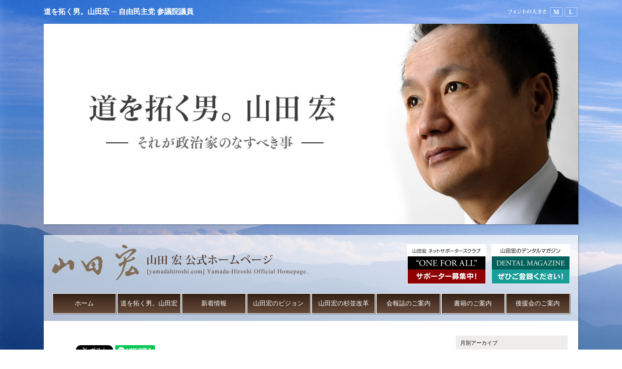

--- FILE ---
content_type: text/html; charset=UTF-8
request_url: https://www.yamadahiroshi.com/evidence/1260/
body_size: 9466
content:
<!doctype html>
<html lang="ja" xmlns:og="http://ogp.me/ns#" xmlns:fb="http://ogp.me/ns/fb#">
<head>
<!-- Global site tag (gtag.js) - Google Analytics -->
<script async src="https://www.googletagmanager.com/gtag/js?id=UA-34157047-1"></script>
<script>
  window.dataLayer = window.dataLayer || [];
  function gtag(){dataLayer.push(arguments);}
  gtag('js', new Date());

  gtag('config', 'UA-34157047-1');
</script>
<meta charset="UTF-8">
<meta name="description" content="「性奴隷」の「証拠」は世界どこ探してもない。「IWG米国議会への最終報告書2007」米国が7年の歳月と3千万＄の国費をかけ、ナチスと日本帝国の犯罪に関し政府職員や歴史学者で過去の公文書を徹底調査。だが慰安婦=「性奴隷」の有力証拠は何一つ見つからず。序文で「失望」と表現。">
<meta name="Keywords" content="山田宏,杉並区長,日本よい国,日本良い国,日本よい国構想,自由民主党,自民党">
<meta name="viewport" content="width=1100, user-scalable=yes">
<meta name="globalsign-domain-verification" content="ojPnpMDH">
<link rel="stylesheet" href="/cmn/js/colorbox/colorbox.css">
<link rel="stylesheet" href="/cmn/js/swiper/swiper-bundle.css">
<link rel="stylesheet" href="/cmn/css/base.css?202512i">
<link rel="stylesheet" href="/cmn/css/css.css?202512i">
<link rel="stylesheet" href="/cmn/css/parts.css?202512i">
<link rel="stylesheet" href="/cmn/css/index.css?202512i">
<title>動かぬ証拠　第四弾 ｜ 道を拓く男。山田宏 | 自由民主党 参議院議員</title>
<meta name='robots' content='max-image-preview:large' />
	<style>img:is([sizes="auto" i], [sizes^="auto," i]) { contain-intrinsic-size: 3000px 1500px }</style>
	<link rel="alternate" type="application/rss+xml" title="道を拓く男。山田宏 | 自由民主党 参議院議員 &raquo; フィード" href="https://www.yamadahiroshi.com/feed/" />
<link rel="alternate" type="application/rss+xml" title="道を拓く男。山田宏 | 自由民主党 参議院議員 &raquo; コメントフィード" href="https://www.yamadahiroshi.com/comments/feed/" />
<script type="text/javascript">
/* <![CDATA[ */
window._wpemojiSettings = {"baseUrl":"https:\/\/s.w.org\/images\/core\/emoji\/16.0.1\/72x72\/","ext":".png","svgUrl":"https:\/\/s.w.org\/images\/core\/emoji\/16.0.1\/svg\/","svgExt":".svg","source":{"concatemoji":"https:\/\/www.yamadahiroshi.com\/wp\/wp-includes\/js\/wp-emoji-release.min.js?ver=6.8.3"}};
/*! This file is auto-generated */
!function(s,n){var o,i,e;function c(e){try{var t={supportTests:e,timestamp:(new Date).valueOf()};sessionStorage.setItem(o,JSON.stringify(t))}catch(e){}}function p(e,t,n){e.clearRect(0,0,e.canvas.width,e.canvas.height),e.fillText(t,0,0);var t=new Uint32Array(e.getImageData(0,0,e.canvas.width,e.canvas.height).data),a=(e.clearRect(0,0,e.canvas.width,e.canvas.height),e.fillText(n,0,0),new Uint32Array(e.getImageData(0,0,e.canvas.width,e.canvas.height).data));return t.every(function(e,t){return e===a[t]})}function u(e,t){e.clearRect(0,0,e.canvas.width,e.canvas.height),e.fillText(t,0,0);for(var n=e.getImageData(16,16,1,1),a=0;a<n.data.length;a++)if(0!==n.data[a])return!1;return!0}function f(e,t,n,a){switch(t){case"flag":return n(e,"\ud83c\udff3\ufe0f\u200d\u26a7\ufe0f","\ud83c\udff3\ufe0f\u200b\u26a7\ufe0f")?!1:!n(e,"\ud83c\udde8\ud83c\uddf6","\ud83c\udde8\u200b\ud83c\uddf6")&&!n(e,"\ud83c\udff4\udb40\udc67\udb40\udc62\udb40\udc65\udb40\udc6e\udb40\udc67\udb40\udc7f","\ud83c\udff4\u200b\udb40\udc67\u200b\udb40\udc62\u200b\udb40\udc65\u200b\udb40\udc6e\u200b\udb40\udc67\u200b\udb40\udc7f");case"emoji":return!a(e,"\ud83e\udedf")}return!1}function g(e,t,n,a){var r="undefined"!=typeof WorkerGlobalScope&&self instanceof WorkerGlobalScope?new OffscreenCanvas(300,150):s.createElement("canvas"),o=r.getContext("2d",{willReadFrequently:!0}),i=(o.textBaseline="top",o.font="600 32px Arial",{});return e.forEach(function(e){i[e]=t(o,e,n,a)}),i}function t(e){var t=s.createElement("script");t.src=e,t.defer=!0,s.head.appendChild(t)}"undefined"!=typeof Promise&&(o="wpEmojiSettingsSupports",i=["flag","emoji"],n.supports={everything:!0,everythingExceptFlag:!0},e=new Promise(function(e){s.addEventListener("DOMContentLoaded",e,{once:!0})}),new Promise(function(t){var n=function(){try{var e=JSON.parse(sessionStorage.getItem(o));if("object"==typeof e&&"number"==typeof e.timestamp&&(new Date).valueOf()<e.timestamp+604800&&"object"==typeof e.supportTests)return e.supportTests}catch(e){}return null}();if(!n){if("undefined"!=typeof Worker&&"undefined"!=typeof OffscreenCanvas&&"undefined"!=typeof URL&&URL.createObjectURL&&"undefined"!=typeof Blob)try{var e="postMessage("+g.toString()+"("+[JSON.stringify(i),f.toString(),p.toString(),u.toString()].join(",")+"));",a=new Blob([e],{type:"text/javascript"}),r=new Worker(URL.createObjectURL(a),{name:"wpTestEmojiSupports"});return void(r.onmessage=function(e){c(n=e.data),r.terminate(),t(n)})}catch(e){}c(n=g(i,f,p,u))}t(n)}).then(function(e){for(var t in e)n.supports[t]=e[t],n.supports.everything=n.supports.everything&&n.supports[t],"flag"!==t&&(n.supports.everythingExceptFlag=n.supports.everythingExceptFlag&&n.supports[t]);n.supports.everythingExceptFlag=n.supports.everythingExceptFlag&&!n.supports.flag,n.DOMReady=!1,n.readyCallback=function(){n.DOMReady=!0}}).then(function(){return e}).then(function(){var e;n.supports.everything||(n.readyCallback(),(e=n.source||{}).concatemoji?t(e.concatemoji):e.wpemoji&&e.twemoji&&(t(e.twemoji),t(e.wpemoji)))}))}((window,document),window._wpemojiSettings);
/* ]]> */
</script>
<style id='wp-emoji-styles-inline-css' type='text/css'>

	img.wp-smiley, img.emoji {
		display: inline !important;
		border: none !important;
		box-shadow: none !important;
		height: 1em !important;
		width: 1em !important;
		margin: 0 0.07em !important;
		vertical-align: -0.1em !important;
		background: none !important;
		padding: 0 !important;
	}
</style>
<link rel='stylesheet' id='wp-block-library-css' href='https://www.yamadahiroshi.com/wp/wp-includes/css/dist/block-library/style.min.css?ver=6.8.3' type='text/css' media='all' />
<style id='classic-theme-styles-inline-css' type='text/css'>
/*! This file is auto-generated */
.wp-block-button__link{color:#fff;background-color:#32373c;border-radius:9999px;box-shadow:none;text-decoration:none;padding:calc(.667em + 2px) calc(1.333em + 2px);font-size:1.125em}.wp-block-file__button{background:#32373c;color:#fff;text-decoration:none}
</style>
<style id='global-styles-inline-css' type='text/css'>
:root{--wp--preset--aspect-ratio--square: 1;--wp--preset--aspect-ratio--4-3: 4/3;--wp--preset--aspect-ratio--3-4: 3/4;--wp--preset--aspect-ratio--3-2: 3/2;--wp--preset--aspect-ratio--2-3: 2/3;--wp--preset--aspect-ratio--16-9: 16/9;--wp--preset--aspect-ratio--9-16: 9/16;--wp--preset--color--black: #000000;--wp--preset--color--cyan-bluish-gray: #abb8c3;--wp--preset--color--white: #ffffff;--wp--preset--color--pale-pink: #f78da7;--wp--preset--color--vivid-red: #cf2e2e;--wp--preset--color--luminous-vivid-orange: #ff6900;--wp--preset--color--luminous-vivid-amber: #fcb900;--wp--preset--color--light-green-cyan: #7bdcb5;--wp--preset--color--vivid-green-cyan: #00d084;--wp--preset--color--pale-cyan-blue: #8ed1fc;--wp--preset--color--vivid-cyan-blue: #0693e3;--wp--preset--color--vivid-purple: #9b51e0;--wp--preset--gradient--vivid-cyan-blue-to-vivid-purple: linear-gradient(135deg,rgba(6,147,227,1) 0%,rgb(155,81,224) 100%);--wp--preset--gradient--light-green-cyan-to-vivid-green-cyan: linear-gradient(135deg,rgb(122,220,180) 0%,rgb(0,208,130) 100%);--wp--preset--gradient--luminous-vivid-amber-to-luminous-vivid-orange: linear-gradient(135deg,rgba(252,185,0,1) 0%,rgba(255,105,0,1) 100%);--wp--preset--gradient--luminous-vivid-orange-to-vivid-red: linear-gradient(135deg,rgba(255,105,0,1) 0%,rgb(207,46,46) 100%);--wp--preset--gradient--very-light-gray-to-cyan-bluish-gray: linear-gradient(135deg,rgb(238,238,238) 0%,rgb(169,184,195) 100%);--wp--preset--gradient--cool-to-warm-spectrum: linear-gradient(135deg,rgb(74,234,220) 0%,rgb(151,120,209) 20%,rgb(207,42,186) 40%,rgb(238,44,130) 60%,rgb(251,105,98) 80%,rgb(254,248,76) 100%);--wp--preset--gradient--blush-light-purple: linear-gradient(135deg,rgb(255,206,236) 0%,rgb(152,150,240) 100%);--wp--preset--gradient--blush-bordeaux: linear-gradient(135deg,rgb(254,205,165) 0%,rgb(254,45,45) 50%,rgb(107,0,62) 100%);--wp--preset--gradient--luminous-dusk: linear-gradient(135deg,rgb(255,203,112) 0%,rgb(199,81,192) 50%,rgb(65,88,208) 100%);--wp--preset--gradient--pale-ocean: linear-gradient(135deg,rgb(255,245,203) 0%,rgb(182,227,212) 50%,rgb(51,167,181) 100%);--wp--preset--gradient--electric-grass: linear-gradient(135deg,rgb(202,248,128) 0%,rgb(113,206,126) 100%);--wp--preset--gradient--midnight: linear-gradient(135deg,rgb(2,3,129) 0%,rgb(40,116,252) 100%);--wp--preset--font-size--small: 13px;--wp--preset--font-size--medium: 20px;--wp--preset--font-size--large: 36px;--wp--preset--font-size--x-large: 42px;--wp--preset--spacing--20: 0.44rem;--wp--preset--spacing--30: 0.67rem;--wp--preset--spacing--40: 1rem;--wp--preset--spacing--50: 1.5rem;--wp--preset--spacing--60: 2.25rem;--wp--preset--spacing--70: 3.38rem;--wp--preset--spacing--80: 5.06rem;--wp--preset--shadow--natural: 6px 6px 9px rgba(0, 0, 0, 0.2);--wp--preset--shadow--deep: 12px 12px 50px rgba(0, 0, 0, 0.4);--wp--preset--shadow--sharp: 6px 6px 0px rgba(0, 0, 0, 0.2);--wp--preset--shadow--outlined: 6px 6px 0px -3px rgba(255, 255, 255, 1), 6px 6px rgba(0, 0, 0, 1);--wp--preset--shadow--crisp: 6px 6px 0px rgba(0, 0, 0, 1);}:where(.is-layout-flex){gap: 0.5em;}:where(.is-layout-grid){gap: 0.5em;}body .is-layout-flex{display: flex;}.is-layout-flex{flex-wrap: wrap;align-items: center;}.is-layout-flex > :is(*, div){margin: 0;}body .is-layout-grid{display: grid;}.is-layout-grid > :is(*, div){margin: 0;}:where(.wp-block-columns.is-layout-flex){gap: 2em;}:where(.wp-block-columns.is-layout-grid){gap: 2em;}:where(.wp-block-post-template.is-layout-flex){gap: 1.25em;}:where(.wp-block-post-template.is-layout-grid){gap: 1.25em;}.has-black-color{color: var(--wp--preset--color--black) !important;}.has-cyan-bluish-gray-color{color: var(--wp--preset--color--cyan-bluish-gray) !important;}.has-white-color{color: var(--wp--preset--color--white) !important;}.has-pale-pink-color{color: var(--wp--preset--color--pale-pink) !important;}.has-vivid-red-color{color: var(--wp--preset--color--vivid-red) !important;}.has-luminous-vivid-orange-color{color: var(--wp--preset--color--luminous-vivid-orange) !important;}.has-luminous-vivid-amber-color{color: var(--wp--preset--color--luminous-vivid-amber) !important;}.has-light-green-cyan-color{color: var(--wp--preset--color--light-green-cyan) !important;}.has-vivid-green-cyan-color{color: var(--wp--preset--color--vivid-green-cyan) !important;}.has-pale-cyan-blue-color{color: var(--wp--preset--color--pale-cyan-blue) !important;}.has-vivid-cyan-blue-color{color: var(--wp--preset--color--vivid-cyan-blue) !important;}.has-vivid-purple-color{color: var(--wp--preset--color--vivid-purple) !important;}.has-black-background-color{background-color: var(--wp--preset--color--black) !important;}.has-cyan-bluish-gray-background-color{background-color: var(--wp--preset--color--cyan-bluish-gray) !important;}.has-white-background-color{background-color: var(--wp--preset--color--white) !important;}.has-pale-pink-background-color{background-color: var(--wp--preset--color--pale-pink) !important;}.has-vivid-red-background-color{background-color: var(--wp--preset--color--vivid-red) !important;}.has-luminous-vivid-orange-background-color{background-color: var(--wp--preset--color--luminous-vivid-orange) !important;}.has-luminous-vivid-amber-background-color{background-color: var(--wp--preset--color--luminous-vivid-amber) !important;}.has-light-green-cyan-background-color{background-color: var(--wp--preset--color--light-green-cyan) !important;}.has-vivid-green-cyan-background-color{background-color: var(--wp--preset--color--vivid-green-cyan) !important;}.has-pale-cyan-blue-background-color{background-color: var(--wp--preset--color--pale-cyan-blue) !important;}.has-vivid-cyan-blue-background-color{background-color: var(--wp--preset--color--vivid-cyan-blue) !important;}.has-vivid-purple-background-color{background-color: var(--wp--preset--color--vivid-purple) !important;}.has-black-border-color{border-color: var(--wp--preset--color--black) !important;}.has-cyan-bluish-gray-border-color{border-color: var(--wp--preset--color--cyan-bluish-gray) !important;}.has-white-border-color{border-color: var(--wp--preset--color--white) !important;}.has-pale-pink-border-color{border-color: var(--wp--preset--color--pale-pink) !important;}.has-vivid-red-border-color{border-color: var(--wp--preset--color--vivid-red) !important;}.has-luminous-vivid-orange-border-color{border-color: var(--wp--preset--color--luminous-vivid-orange) !important;}.has-luminous-vivid-amber-border-color{border-color: var(--wp--preset--color--luminous-vivid-amber) !important;}.has-light-green-cyan-border-color{border-color: var(--wp--preset--color--light-green-cyan) !important;}.has-vivid-green-cyan-border-color{border-color: var(--wp--preset--color--vivid-green-cyan) !important;}.has-pale-cyan-blue-border-color{border-color: var(--wp--preset--color--pale-cyan-blue) !important;}.has-vivid-cyan-blue-border-color{border-color: var(--wp--preset--color--vivid-cyan-blue) !important;}.has-vivid-purple-border-color{border-color: var(--wp--preset--color--vivid-purple) !important;}.has-vivid-cyan-blue-to-vivid-purple-gradient-background{background: var(--wp--preset--gradient--vivid-cyan-blue-to-vivid-purple) !important;}.has-light-green-cyan-to-vivid-green-cyan-gradient-background{background: var(--wp--preset--gradient--light-green-cyan-to-vivid-green-cyan) !important;}.has-luminous-vivid-amber-to-luminous-vivid-orange-gradient-background{background: var(--wp--preset--gradient--luminous-vivid-amber-to-luminous-vivid-orange) !important;}.has-luminous-vivid-orange-to-vivid-red-gradient-background{background: var(--wp--preset--gradient--luminous-vivid-orange-to-vivid-red) !important;}.has-very-light-gray-to-cyan-bluish-gray-gradient-background{background: var(--wp--preset--gradient--very-light-gray-to-cyan-bluish-gray) !important;}.has-cool-to-warm-spectrum-gradient-background{background: var(--wp--preset--gradient--cool-to-warm-spectrum) !important;}.has-blush-light-purple-gradient-background{background: var(--wp--preset--gradient--blush-light-purple) !important;}.has-blush-bordeaux-gradient-background{background: var(--wp--preset--gradient--blush-bordeaux) !important;}.has-luminous-dusk-gradient-background{background: var(--wp--preset--gradient--luminous-dusk) !important;}.has-pale-ocean-gradient-background{background: var(--wp--preset--gradient--pale-ocean) !important;}.has-electric-grass-gradient-background{background: var(--wp--preset--gradient--electric-grass) !important;}.has-midnight-gradient-background{background: var(--wp--preset--gradient--midnight) !important;}.has-small-font-size{font-size: var(--wp--preset--font-size--small) !important;}.has-medium-font-size{font-size: var(--wp--preset--font-size--medium) !important;}.has-large-font-size{font-size: var(--wp--preset--font-size--large) !important;}.has-x-large-font-size{font-size: var(--wp--preset--font-size--x-large) !important;}
:where(.wp-block-post-template.is-layout-flex){gap: 1.25em;}:where(.wp-block-post-template.is-layout-grid){gap: 1.25em;}
:where(.wp-block-columns.is-layout-flex){gap: 2em;}:where(.wp-block-columns.is-layout-grid){gap: 2em;}
:root :where(.wp-block-pullquote){font-size: 1.5em;line-height: 1.6;}
</style>
<script type="text/javascript" src="https://www.yamadahiroshi.com/wp/wp-includes/js/jquery/jquery.min.js?ver=3.7.1" id="jquery-core-js"></script>
<script type="text/javascript" src="https://www.yamadahiroshi.com/wp/wp-includes/js/jquery/jquery-migrate.min.js?ver=3.4.1" id="jquery-migrate-js"></script>
<link rel="https://api.w.org/" href="https://www.yamadahiroshi.com/wp-json/" /><link rel="alternate" title="JSON" type="application/json" href="https://www.yamadahiroshi.com/wp-json/wp/v2/posts/1260" /><link rel="canonical" href="https://www.yamadahiroshi.com/evidence/1260/" />
<link rel='shortlink' href='https://www.yamadahiroshi.com/?p=1260' />
<link rel="alternate" title="oEmbed (JSON)" type="application/json+oembed" href="https://www.yamadahiroshi.com/wp-json/oembed/1.0/embed?url=https%3A%2F%2Fwww.yamadahiroshi.com%2Fevidence%2F1260%2F" />
<link rel="alternate" title="oEmbed (XML)" type="text/xml+oembed" href="https://www.yamadahiroshi.com/wp-json/oembed/1.0/embed?url=https%3A%2F%2Fwww.yamadahiroshi.com%2Fevidence%2F1260%2F&#038;format=xml" />
<link rel="icon" href="https://www.yamadahiroshi.com/wp/wp-content/uploads/2021/05/cropped-touch_icon-32x32.png" sizes="32x32" />
<link rel="icon" href="https://www.yamadahiroshi.com/wp/wp-content/uploads/2021/05/cropped-touch_icon-192x192.png" sizes="192x192" />
<link rel="apple-touch-icon" href="https://www.yamadahiroshi.com/wp/wp-content/uploads/2021/05/cropped-touch_icon-180x180.png" />
<meta name="msapplication-TileImage" content="https://www.yamadahiroshi.com/wp/wp-content/uploads/2021/05/cropped-touch_icon-270x270.png" />
<script>
var url = document.URL;
var title = document.title;
var description = $("meta[name=description]").attr("content");
</script>
<meta property="og:locale" content="ja_JP">
<meta property="og:site_name" content="道を拓く男。山田宏 | 自由民主党 参議院議員">
<meta property="og:image" content="https://www.yamadahiroshi.com/images/social/ogp.jpg">
<meta property="og:type" content="article">
<script>
document.write(
'<meta property="og:url" content="' + url + '">',
'<meta property="og:title" content="' + title + '">',
'<meta property="og:description" content="' + description + '">'
);
</script>
</head>
<body id="scrolltop">
<div id="wrapper">
<div id="fb-root"></div>
<script async defer crossorigin="anonymous" src="https://connect.facebook.net/ja_JP/sdk.js#xfbml=1&version=v10.0" nonce="0PM5X34S"></script>
<!--
<div class="header-senkyo2022"><a href="/election01.html"><img src="/images/senkyo2022_01.png" alt="" width="1040" height="80" decoding="async"></a></div>
<div style="height:86px;"></div>
-->
<div id="header" class="clearfix">
<div id="font">
<ul id="fontChange" class="clearfix">
<li><img src="/images/font00_2004.png" alt="フォントの大きさ" width="90" height="25" decoding="async"></li>
<li id="fontsize-m"><img src="/images/font01_2004.png" alt="フォントの大きさ 中" width="30" height="25" decoding="async"></li>
<li id="fontsize-l"><img src="/images/font02_2004.png" alt="フォントの大きさ 大" width="30" height="25" decoding="async"></li>
</ul>
</div>
<h1>道を拓く男。山田宏 ─ 自由民主党 参議院議員</h1>
</div>

<!-- single-evidence -->

<div id="mainimg">
<img src="/images/mainimg01_1910.jpg" alt="動かぬ証拠" />
</div>
<div class="container">
<div id="header-gmenu-bg">
<div id="header-gmenu" class="clearfix">
<div id="logo"><a href="/"><img src="/images/logo.png" alt="山田宏公式ホームページ" width="560" height="80" decoding="async"></a></div>
<div id="b01"><a href="/supporters_d.html"><img src="/images/b02.png" alt="山田宏のデンタルマガジン" width="160" height="80" class="alpha" decoding="async"></a></div>
<div id="b02"><a href="/supporters.html"><img src="/images/b01.png" alt="山田宏 ネットサポーターズクラブ" width="160" height="80" class="alpha" decoding="async"></a></div>
<ul class="gmenu">
<li><a href="/">ホーム</a></li>
<li><a href="/message.html">道を拓く男。山田宏</a>
<ul class="sub-menu">
<li><a href="/message.html">メッセージ</a></li>
<li><a href="/profile.html">プロフィール</a></li>
<li><a href="/gallery.html">山田宏ギャラリー</a></li>
</ul>
</li>
<li><a href="/information/">新着情報</a>
<ul class="sub-menu">
<li><a href="/news/">ニュース</a></li>
<li><a href="/blog/">公式ブログ</a></li>
<li><a href="/evidence/">動かぬ証拠シリーズ</a></li>
<li><a href="/pickup.html">ピックアップ</a></li>
<li><a href="/japanist/">Japanist</a></li>
</ul>
</li>
<li><a href="/vision.html">山田宏のビジョン</a></li>
<li><a href="/results.html">山田宏の杉並改革</a>
<ul class="sub-menu">
<li><a href="/results.html">主な実績と評価</a></li>
<li><a href="/results_year.html">年代別実績</a></li>
</ul>
</li>
<li><a href="/bulletin.html">会報誌のご案内</a></li>
<li><a href="/books.html">書籍のご案内</a></li>
<li><a href="/admission.html">後援会のご案内</a>
<ul class="sub-menu">
<li><a href="/supporters.html">ネットサポーターズ</a></li>
<li><a href="/supporters_d.html">デンタルマガジン</a></li>
<li><a href="/assist.html">応援のお願い</a></li>
<li><a href="/donation.html">個人献金のお願い</a></li>
</ul>
</li>
</ul>
</div>
</div>
<div id="contents" class="clearfix">
<div id="main">
<div class="social clearfix">
<ul>
<li><div class="fb-share-button" data-layout="button_count" data-size="small"><a class="fb-xfbml-parse-ignore" target="_blank" href="https://www.facebook.com/sharer/sharer.php?u&amp;src=sdkpreparse">シェア</a></div></li>
<li><a href="https://twitter.com/share?ref_src=twsrc%5Etfw" class="twitter-share-button" data-size="small" data-show-count="false">Tweet</a><script async src="https://platform.twitter.com/widgets.js" charset="utf-8"></script></li>
<li><div class="line-it-button" style="display:none;" data-type="share-a" data-ver="3" data-size="small" data-lang="ja"></div><script src="https://d.line-scdn.net/r/web/social-plugin/js/thirdparty/loader.min.js" async="async" defer="defer"></script></li>
</ul>
</div>



<div class="ttl-01">動かぬ証拠</div>
<p>歴史のねつ造を阻止し、正しい歴史を後世に繋いでいくために。さまざまな資料をもとに、山田宏が「動かぬ証拠」を突きつけます。</p>
<p class="p-ttl-l">Evidence</p>
<div id="post_news">
<div class="post" id="post-1260">
<div class="post_title">動かぬ証拠　第四弾</div>
<div class="post_time">2019.10.28</div>
<div class="post_body"><p>「性奴隷」の「証拠」は世界どこ探してもない。「IWG米国議会への最終報告書2007」米国が7年の歳月と3千万＄の国費をかけ、ナチスと日本帝国の犯罪に関し政府職員や歴史学者で過去の公文書を徹底調査。</p>
<p>だが慰安婦=「性奴隷」の有力証拠は何一つ見つからず。序文で「失望」と表現。</p>
<p><img fetchpriority="high" decoding="async" width="572" height="808" class="alignnone size-full wp-image-1261" src="https://www.yamadahiroshi.com/wp/wp-content/uploads/2019/10/005.jpg" alt="" srcset="https://www.yamadahiroshi.com/wp/wp-content/uploads/2019/10/005.jpg 572w, https://www.yamadahiroshi.com/wp/wp-content/uploads/2019/10/005-320x452.jpg 320w" sizes="(max-width: 572px) 100vw, 572px" /></p>
<p><img decoding="async" width="604" height="808" class="alignnone size-full wp-image-1262" src="https://www.yamadahiroshi.com/wp/wp-content/uploads/2019/10/006.jpg" alt="" srcset="https://www.yamadahiroshi.com/wp/wp-content/uploads/2019/10/006.jpg 604w, https://www.yamadahiroshi.com/wp/wp-content/uploads/2019/10/006-320x428.jpg 320w" sizes="(max-width: 604px) 100vw, 604px" /></p>
</div>
</div>
<div class="navigation"><a href="https://www.yamadahiroshi.com/evidence/1263/" rel="next">【新しいページへ】</a>　<a href="https://www.yamadahiroshi.com/evidence/1258/" rel="prev">【過去のページへ】</a></div>
</div><!-- post_news -->
<p class="p-ttl-l">News topics【最新のニュースリリースを20件表示しています】</p>
<div class="post_topics_s">
<ul>
<li>■2020.10.13　<a href="https://www.yamadahiroshi.com/evidence/1316/">動かぬ証拠　第九弾</a> </li>
<li>■2020.07.27　<a href="https://www.yamadahiroshi.com/evidence/1303/">動かぬ証拠　第八弾</a> </li>
<li>■2020.02.25　<a href="https://www.yamadahiroshi.com/evidence/1279/">動かぬ証拠　第七弾</a> </li>
<li>■2019.10.28　<a href="https://www.yamadahiroshi.com/evidence/1266/">動かぬ証拠　第六弾</a> </li>
<li>■2019.10.28　<a href="https://www.yamadahiroshi.com/evidence/1263/">動かぬ証拠　第五弾</a> </li>
<li>■2019.10.28　<a href="https://www.yamadahiroshi.com/evidence/1260/">動かぬ証拠　第四弾</a> </li>
<li>■2019.10.28　<a href="https://www.yamadahiroshi.com/evidence/1258/">動かぬ証拠　第三弾</a> </li>
<li>■2019.10.28　<a href="https://www.yamadahiroshi.com/evidence/1255/">動かぬ証拠　第二弾</a> </li>
<li>■2019.10.28　<a href="https://www.yamadahiroshi.com/evidence/1253/">動かぬ証拠　第一弾</a> </li>
</ul>
</div>
<h5><a href="https://www.yamadahiroshi.com/evidence/">記事一覧へ</a></h5>



</div><!-- main -->
<div id="sidebar">
<div id="sidebar-monthly">
<h2>月別アーカイブ</h2>
<ul class="clearfix">
	<li><a href='https://www.yamadahiroshi.com/date/2020/10/?cat=4'>2020年10月</a></li>
	<li><a href='https://www.yamadahiroshi.com/date/2020/07/?cat=4'>2020年7月</a></li>
	<li><a href='https://www.yamadahiroshi.com/date/2020/02/?cat=4'>2020年2月</a></li>
	<li><a href='https://www.yamadahiroshi.com/date/2019/10/?cat=4'>2019年10月</a></li>
</ul>
</div>
<ul class="banner">
<!-- <li><a href="#"><img src="/images/sousai25_300_250.jpg" alt="" width="300" height="250" class="alpha" decoding="async" loading="lazy"></a></li> -->
<li><a href="/joindp.html"><img src="/images/bnr_side_joindp.png" alt="自民党入党のお願い" width="230" height="150" class="alpha" decoding="async" loading="lazy"></a></li>
<li><a href="/column01.html"><img src="/images/banner_column01.jpg" alt="予防医療は口の健康から" width="230" height="100" class="alpha" decoding="async" loading="lazy"></a></li>
</ul>
<table width="230" border="0" cellpadding="2" cellspacing="0" title="SSLサーバ証明書導入の証　GMOグローバルサインのサイトシール">
<tr>
<td width="230" align="center" valign="top">
<span id="ss_img_wrapper_130-66_image_ja">
<a href="https://jp.globalsign.com/" target="_blank">
<img alt="SSL　GMOグローバルサインのサイトシール" border="0" id="ss_img" src="//seal.globalsign.com/SiteSeal/images/gs_noscript_130-66_ja.gif">
</a>
</span>
<script type="text/javascript" src="//seal.globalsign.com/SiteSeal/gs_image_130-66_ja.js"></script>
<p style="padding:7px 0 14px 0;">
<a href="https://jp.globalsign.com/election/elector/ssl/part1.html" target="_blank" style="color:#000000; text-decoration:none; font:bold 11px 'ＭＳ ゴシック',sans-serif; letter-spacing:.5px; text-align:center; margin:0px; padding:0px;">公式サイトの確認方法</a>
</p>
</td>
</tr>
</table>
<ul class="banner">
<li><a href="https://www.youtube.com/user/YamadaHiroshiCom/" target="_blank"><img src="/images/banner_youtube.gif" alt="山田宏 公式YOUTUBEチャンネル" class="alpha" decoding="async" loading="lazy"></a></li>
<li><a href="/assist.html"><img src="/images/banner_assist.png" alt="山田宏を応援してください" width="230" height="170" class="alpha" decoding="async" loading="lazy"></a></li>
<li><a href="/admission.html"><img src="/images/bnr_side_admission.png" alt="山田宏 後援会へのご入会" width="230" height="100" class="alpha" decoding="async" loading="lazy"></a></li>
<li><a href="/donation.html"><img src="/images/bnr_side_donation.png" alt="山田宏 個人献金のお願い" width="230" height="100" class="alpha" decoding="async" loading="lazy"></a></li>
<li><a href="/blog/"><img src="/images/banner_blog.jpg" alt="山田宏公式ブログ" class="alpha" decoding="async" loading="lazy"></a></li>
<li><a href="/gallery.html"><img src="/images/banner_gallery.jpg" alt="山田宏ギャラリー" class="alpha" decoding="async" loading="lazy"></a></li>
<li><a href="https://twitter.com/yamazogaikuzo" target="_blank" rel="noopener"><img src="/images/bnr_x_official.png" alt="山田宏 公式X" width="230" height="60" class="alpha" decoding="async" loading="lazy"></a></li>
<li>
<div id="sidebar-twitter">
<a class="twitter-timeline" href="https://twitter.com/yamazogaikuzo" data-widget-id="371907661219917824" height="480">@yamazogaikuzo からのツイート</a>
<script>!function(d,s,id){var js,fjs=d.getElementsByTagName(s)[0],p=/^http:/.test(d.location)?'http':'https';if(!d.getElementById(id)){js=d.createElement(s);js.id=id;js.src=p+"://platform.twitter.com/widgets.js";fjs.parentNode.insertBefore(js,fjs);}}(document,"script","twitter-wjs");</script>
</div>
</li>
<li><a href="https://twitter.com/StaffYamada" target="_blank" rel="noopener"><img src="/images/bnr_x_staff.png" alt="山田宏staff X" width="230" height="40" class="alpha" decoding="async" loading="lazy"></a></li>
</ul>

<div class="ttl">LINK</div>
<ul class="banner">
<li><a href="http://www.mskj.or.jp/" target="_blank"><img src="/images/banner_matsushita.gif" alt="松下政経塾" class="alpha" decoding="async" loading="lazy"></a></li>
<li><a href="http://www.cdf8020.jp/" target="_blank"><img src="/images/bnr_cren.png" alt="Japanist" class="alpha" decoding="async" loading="lazy"></a></li>
<li><a href="https://www.compass-point.jp/japanist/" target="_blank"><img src="/images/banner_japanist.gif" alt="Japanist" class="alpha" decoding="async" loading="lazy"></a></li>
</ul>

<div id="books">
<a href="/books.html">
<div class="books-ttl">道を拓く男。山田宏</div>
<div class="books-contents clearfix">
<div class="img">
<img src="/images/book/14.jpg" alt="道を拓く男。山田宏" width="180" decoding="async" loading="lazy">
</div>
<div class="txt">
日本人としての自信を呼び覚まし、誇りある日本の国づくりを行うためには何が大切か、いかに為すべきかを分かりやすく語る。
</div>
</div>
</a>
<a href="/books.html">
<div class="books-ttl">慰安婦問題は こうして動いた ―「日本の名誉」と政治―</div>
<div class="books-contents clearfix">
<div class="img">
<img src="/images/book/13.jpg" alt="慰安婦問題は こうして動いた" width="180" decoding="async" loading="lazy">
</div>
<div class="txt">
「歴史問題」は先人たちの名誉を守り国益を守ろうとするわが国の政治家の主要なテーマでなければならない。
</div>
</div>
</a>
<a href="/books.html">
<div class="books-ttl">政治こそ経営だ</div>
<div class="books-contents clearfix">
<div class="img">
<img src="/images/book/12.jpg" alt="政治こそ経営だ" width="180" decoding="async" loading="lazy">
</div>
<div class="txt">
「杉並を日本のモデルに」という志を今後の国政に生かすべく立ち上がった、山田宏の超・政治経営論。
</div>
</div>
</a>
</div>
</div>
</div><!-- contents -->
</div><!-- container -->
<div id="footer-address">
<div id="footer-address-contents">
<p class="title-office">山田宏 国会事務所 <a href="/access.html#scroll01">【アクセスはこちら】</a></p>
<p>〒100-8962 東京都千代田区永田町2-1-1 参議院議員会館 1205号室</p>
<p>TEL.03-6550-1205　FAX.03-6551-1205</p>
<p class="title-office">山田宏後援会事務所 <a href="/access.html#scroll02">【アクセスはこちら】</a></p>
<p>〒102-0093 東京都千代田区平河町2-16-5 クレール平河町602号室</p>
<p>TEL.03-6256ｰ9062　FAX.03-6256-9063</p>
<p><a href="mailto:info@yamadahiroshi.com">info@yamadahiroshi.com</a></p>
</div>
</div>
<div id="footer">
<a href="/privacy.html">個人情報保護方針</a> | <a href="/sitemap.html">サイトマップ</a> | <a href="/access.html">事務所へのアクセス</a>
</div>
<div id="page-top"><a href="#scrolltop"><img src="/images/page_top.png" alt="このページのトップへ" width="16" height="16" decoding="async" loading="lazy"></a></div>
</div><!-- wrapper -->
<script src="/cmn/js/jquery.cookie.js"></script>
<script src="/cmn/js/colorbox/jquery.colorbox-min.js"></script>
<script src="/cmn/js/main.js?202512c"></script>
<script src="/cmn/js/swiper/swiper-bundle.min.js"></script>
<script>
const swiper01 = new Swiper('.slide01', {
	autoplay: {
		delay:4600,
		disableOnInteraction:false
	},
	speed:1300,
	loop:true,
	parallax:true,
	spaceBetween:0,
	slidesPerView:1,
	centeredSlides:true,
	effect:"slide",
	pagination: {
		el:".swiper-pagination",
		type: 'bullets',
		clickable:true
	},
	navigation: {
		nextEl:".swiper-button-next",
		prevEl:".swiper-button-prev"
	},
	breakpoints: {
		1023: {
			slidesPerView:'auto'
		}
	}
});
const swiper02 = new Swiper('.slide02', {
	autoplay: {
		delay:3800,
		disableOnInteraction:false
	},
	speed:1000,
	loop:true,
	spaceBetween:10,
	slidesPerView:2,
	effect:"slide",
	navigation: {
		nextEl:".swiper-button-next",
		prevEl:".swiper-button-prev"
	},
	breakpoints: {
		800: {
			slidesPerView:4
		}
	}
});
</script>
<script type="speculationrules">
{"prefetch":[{"source":"document","where":{"and":[{"href_matches":"\/*"},{"not":{"href_matches":["\/wp\/wp-*.php","\/wp\/wp-admin\/*","\/wp\/wp-content\/uploads\/*","\/wp\/wp-content\/*","\/wp\/wp-content\/plugins\/*","\/wp\/wp-content\/themes\/yamadahiroshi\/*","\/*\\?(.+)"]}},{"not":{"selector_matches":"a[rel~=\"nofollow\"]"}},{"not":{"selector_matches":".no-prefetch, .no-prefetch a"}}]},"eagerness":"conservative"}]}
</script>
</body>
</html>


--- FILE ---
content_type: text/css
request_url: https://www.yamadahiroshi.com/cmn/css/base.css?202512i
body_size: 3066
content:
@charset "UTF-8";

*{margin:0;padding:0;box-sizing:border-box;}
html{height:100%;}
body,div,dl,dt,dd,ul,ol,li,h1,h2,h3,h4,h5,h6,pre,code,form,fieldset,legend,input,textarea,p,blockquote,th,td{margin:0;padding:0;}
table{border-collapse:collapse;border-spacing:0;}
fieldset,img{border:0;}
address,caption,cite,code,dfn,em,th,var{font-style:normal;font-weight:normal;}
ol,ul,li{list-style:none;}
caption,th{text-align:left;}
q:before,q:after{content:''}
abbr,acronym{border:0;font-variant:normal;}
sup{vertical-align:text-top;font-size:70%;position:relative;top:-0.5em;}
sub{vertical-align:text-bottom;font-size:70%;position:relative;top:0.5em;}
input,textarea,select{font-family:inherit;font-size:inherit;font-weight:inherit;}
legend{color:#000;}
object,embed{margin:0;vertical-align:top;}
img,a{vertical-align:top;}
i{font:inherit;}
video{margin:0;padding:0;border:0;outline:0;font-size:100%;line-height:0;vertical-align:baseline;background:transparent;}
article,aside,dialog,figure,footer,header,hgroup,nav,section,main{display:block;}

#cboxPrevious, #cboxNext, #cboxSlideshow, #cboxClose {
background-size:125px;}

img {
max-width:100%;
height:auto;}
table {
max-width:100%;}
ol {
margin:0 0 0 22px;}
ol li {
list-style:decimal;
line-height:1.5;
margin:9px 0;}
dl {
display:flex;
flex-wrap:wrap;
text-align:left;
margin:15px 0;
width:100%;
line-height:1.5;}
dt {
width:30px;
margin:4px 0;
white-space:nowrap;}
dd {
margin:4px 0;
width:calc(100% - 30px);}

a:link {
color:#600;
text-decoration:none;
transition:color 0.25s;}
a:visited {
color:#800;
text-decoration:none;}
a:hover {
color:#e00;
text-decoration:none;}

body {
text-align:left;
font-family:"Hiragino Kaku Gothic ProN","Hiragino Kaku Gothic Pro","メイリオ",Meiryo,"游ゴシック Medium",YuGothic,YuGothicM,sans-serif;
background:url(../../images/bg2017.jpg) no-repeat center center fixed; 
background-size:cover;}

.mincho {
font-family:"Hiragino Mincho ProN W3","ヒラギノ明朝 ProN W3","Hiragino Mincho ProN","游明朝",YuMincho,"HG明朝E","ＭＳ Ｐ明朝","ＭＳ 明朝",serif;}

body , h1 , h2 , h3 , h4 , h5 , h6 , table {
font-size:15px;
line-height:1.8;}

.fontsize-m {
font-size:1em;}
.fontsize-m table {
font-size:1em;}
.fontsize-l {
font-size:1.15em;}
.fontsize-l table {
font-size:1em;}

hr {
clear:both;
margin:12px 0;
height:1px;
border-top:1px solid #b5935b;}

.aligncenter {
text-align:center;
display:block;
margin-left:auto;
margin-right:auto;}
.alignright {
float:right;
margin:3px 0 30px 30px;}
.alignleft {
float:left;
margin:3px 30px 30px 0;}

.clearfix:before , .clearfix:after {
display:table;
content:" ";}
.clearfix:after {
clear:both;}

.col-flex {
display:-webkit-box;
display:-moz-box;
display:-ms-box;
display:-webkit-flexbox;
display:-moz-flexbox;
display:-ms-flexbox;
display:-webkit-flex;
display:-moz-flex;
display:-ms-flex;
display:flex;
-webkit-box-lines:multiple;
-moz-box-lines:multiple;
-webkit-flex-wrap:wrap;
-moz-flex-wrap:wrap;
-ms-flex-wrap:wrap;
flex-wrap:wrap;}

.youtube {
height:0;
width:100%;
max-width:720px;
overflow:hidden;
padding-top:56.25%;
position:relative;
margin:30px 0;
border:4px solid #e8e7de;}
.youtube iframe {
position:absolute;
top:0;
left:0;
width:100%;
height:100%;}

/* ttl =========================*/

.ttl-01 {
margin:0 0 35px 0;
padding:10px 0 5px 0;
font-size:300%;
line-height:1.15;
font-weight:normal;
font-family:"游明朝", YuMincho, "ヒラギノ明朝 ProN W3", "Hiragino Mincho ProN","HGS明朝E","ＭＳ Ｐ明朝","ＭＳ 明朝",serif;
border-bottom:3px solid #a00;}
.ttl-02 {
margin:30px 0;
padding:10px;
font-size:140%;
line-height:1.2;
font-weight:bold;
color:#700;
border:2px solid #700;
border-radius:5px;}
.ttl-03 {
position:relative;
margin:35px 0;
padding:0 0 7px;
font-size:180%;
line-height:1.2;
font-weight:bold;
overflow:hidden;}
.ttl-03::before {
content:"";
position:absolute;
width:100%;
bottom:0;
border-bottom:3px solid #d00;}
.ttl-03::after {
content:"";
position:absolute;
width:100%;
bottom:0;
border-bottom:3px solid #000;}
.ttl-04 {
margin:0 0 15px 0;
padding:5px 0;
color:#800;
font-size:120%;
line-height:1.2;
font-weight:bold;
border-bottom:1px dotted #ca5;}
.ttl-05 , .p-ttl-l {
font-family:Verdana, Arial, sans-serif;
margin:36px 0 !important;
padding:10px 14px 9px;
background:url(../../images/p_ttl_l.png) no-repeat left center;
color:#553300;
font-size:80%;
line-height:1.15;
border:1px solid #fff;
box-shadow:0px 0px 1px #aeae9f;}
.ttl-06 , .notice {
font-weight:bold;
margin:7px 0;
color:#d00;}

.post h2 {
margin:30px 0;
padding:9px;
font-size:130%;
line-height:1.2;
font-weight:bold;
color:#700;
border:2px solid #700;
border-radius:5px;}
h3 {
margin:0 0 15px 0;
padding:5px 0;
color:#800;
font-size:120%;
line-height:1.2;
font-weight:bold;
border-bottom:1px dotted #ca5;}
h4 {
margin:16px 0;
font-size:130%;
line-height:1.3;
font-weight:bold;
color:#500;}
h5 {
clear:both;
font-weight:normal;
text-align:center;
border-top:1px solid #777;
border-bottom:1px solid #777;
margin:36px 0 0 0;
padding:18px 0;}
h6 {
color:#006644;
font-weight:bold;
font-size:130%;
line-height:1.3;
margin:16px 0;}

/* block =========================*/

blockquote {
margin:27px 0;
padding:18px;
background:#FCF8F2;
border:2px solid #d2c4af;
border-radius:5px;}
.block {
margin:27px 0;
padding:18px;
background:#FCF8F2;
border:2px solid #d2c4af;
border-radius:5px;}
.block-white {
margin:27px 0;
padding:18px;
background:#fff;
border:2px solid #d2c4af;
border-radius:5px;}
.block-washi , .p-washi {
background:url("../../images/bg_washi.jpg") repeat left bottom;
margin:25px 0;
padding:25px;
font-size:90%;
line-height:1.6;
border-radius:8px;}
.block-washi .ttl , .p-washi .ttl {
text-align:center;
font-size:150%;
line-height:1.3;
margin:0 0 25px 0;
padding:0 0 5px 0;
border-bottom:1px solid #7e6951;}
.block-pdf .txt {
margin:0 170px 0 0;}
.block-pdf .img {
width:160px;
float:right;
text-align:right;}

@media only screen and (max-width: 640px) {

.block-pdf .txt {
margin:0;}
.block-pdf .img {
width:100%;
float:none;
text-align:center;
margin:0 0 15px 0;}

}

/* parts ===================*/

table.p-tbl {
margin:0 0 20px 0;
border-top:1px solid #bbb;}
table.p-tbl th {
padding:12px 10px;
border-bottom:1px solid #bbb;
text-align:center;
font-weight:normal;
background-color:#E4E0D1;
font-size:90%;
line-height:1.6;}
table.p-tbl td {
padding:13px 0 13px 10px;
border-bottom:1px solid #bbb;
font-size:90%;
line-height:1.6;}
table.p-tbl td img {
margin:2px 2px 7px 2px;
padding:4px;
background:#F9F2E6;}
table.p-tbl sup {
color:#d00;}

/* BUTTON ===============*/

.alpha {
transition:0.3s;
filter:alpha(opacity=100)!important;
-moz-opacity:1!important;
opacity:1!important;}
.alpha:hover {
filter:alpha(opacity=60)!important;
-moz-opacity:0.6!important;
opacity:0.6!important;}

a.link-btn {
display:inline-block;
line-height:3em;
margin:22px 0 0 0;
padding:0.1em 2em 0;
border:2px solid #9f6822;
background:#fffdf3;
color:#9f6822;
text-align:center;
outline:none;
transition:0.3s;
border-radius:8px;}
a.link-btn:hover {
background:#9f6822;
color:#fff;}

.btn-img {
display:block;
text-align:center;
margin:40px 0;}
.btn-img img {
border:1px solid #fff;
box-shadow:2px 2px 3px 0 rgba(0,0,0,0.2);
border-radius:6px;}

.btn-scroll {
width:100%;
margin:40px 0;
justify-content:space-between;
-ms-flex-pack:justify;}
.btn-scroll li {
width:48.5%;
text-align:center;}
.btn-scroll.col33 li {
width:32%;}
.btn-scroll li a {
display:block;
line-height:48px;
font-weight:bold;
color:#600;
white-space:nowrap;
overflow:hidden;
background:linear-gradient(to bottom, #f6f4ef , #d8d2bf);
border:1px solid #fff;
box-shadow:0 0 0 1px #b6aa8d;
border-radius:5px;
transition:0.3s;}
.btn-scroll li a:hover {
box-shadow:0 0 0 2px #e80;}

@media only screen and (max-width:640px) {

.btn-scroll.col33 li {
width:48.5%;}
.btn-scroll.col33 li:last-child {
width:100%;}

}

/* form ====================*/

.width99 {width:98%!important;}
.width66 {width:66%!important;}
.width33 {width:33%!important;}
.width11 {width:11%!important;}

table.form-tbl {
width:100%;
margin:20px 0;
border:2px solid #d6cdb2 !important;}
table.form-tbl th {
width:27%;
line-height:1.5;
border:1px solid #d6cdb2 !important;
border-right:none !important;
text-align:center;
font-weight:normal;
padding:16px 0;
background:#ebe9d6;}
table.form-tbl th .hissu {
display:block;
font-size:12px;
line-height:1.3;
margin:5px 0 0 0;
color:#d00;}
table.form-tbl td {
text-align:left;
line-height:1.5;
background:#fff;
border:1px solid #d6cdb2 !important;
border-left:none !important;
padding:16px 13px;}

table.form-tbl td input , table.form-tbl td textarea ,table.form-tbl td select {
font-size:16px!important;
background:#fff;
padding:0.5em;
border:1px solid #cfcccc;
border-radius:5px;}
table.form-tbl td select {
cursor:pointer;
background:none transparent;
-webkit-appearance:button;
-moz-appearance:button;
appearance:button;}
table.form-tbl td input::placeholder {
font-size:90%;
color:#bbb;}

table.form-tbl td .notice {
margin:10px 0 0 0;
font-size:90%;
line-height:1.5;
font-weight:normal;
color:#700;}
table.form-tbl .error {
display:block;
font-size:90%;
line-height:1.15;
margin:12px 0 0 0 !important;
padding:8px;
background:#ffe3e3;
border-radius:5px;
animation:form_error 1.5s infinite linear;}
@keyframes form_error {
50% {opacity:0;}
100% {opacity:1;}
}

.form-submit {
text-align:center;
margin:33px 0;}
.form-submit input {
-webkit-appearance:none;
cursor:pointer;
margin:0 3px;
padding:1em 1.4em;
background-color:#eadfc0;
border-style:none;
border-radius:5px;
transition:0.3s;}
.form-submit input:hover {
background-color:#e80;}

@media only screen and (max-width: 640px) {

table.form-tbl th {
display:block;
width:100%;
padding:14px 0;
border:none !important;}
table.form-tbl th br {
display:none;}
table.form-tbl th .hissu {
display:inline-block;
margin:0 0 0 2px;}
table.form-tbl td {
display:block;
width:100%;
padding:12px;
border:none !important;
border-bottom:1px solid #d6cdb2 !important;}

}

/* SOCIAL ===================== */

.social {
margin:0 0 33px 0;}
.social li {
float:left;
margin-left:4px;
line-height:0;}
.social li img {
border:0;
padding:0;
margin:0;
vertical-align:top;}

/* THANKS-ERROR =======================*/

.thanks-error {
text-align:center;
width:100%;
max-width:1000px;
padding:50px 10px;
margin:9% auto;}
.thanks-error .ttl {
font-size:150%;
line-height:1.3;
margin:0 0 33px 0;}


--- FILE ---
content_type: text/css
request_url: https://www.yamadahiroshi.com/cmn/css/css.css?202512i
body_size: 1412
content:
@charset "UTF-8";

#wrapper {}
.container {
margin:0 auto 25px;
width:1100px;
box-shadow:1px 1px 2px rgba(0,0,0,0.35);}
#contents {
clear:both;
background:#fff;
padding:30px 22px 30px 62px;}
#contents-1col {
clear:both;
background:#fff;
padding:44px 0 22px 0;}
#main {
padding:20px 0;
float:left;
width:720px;}

#mainimg {
margin:0 auto 22px;
width:100%;
max-width:1100px;
background:#fff;
box-shadow:1px 1px 2px rgba(0,0,0,0.35);}

@media only screen and (max-width:480px) {

#mainimg {
margin:0 auto;}

}

/* header ======================== */

#header {
margin:0 auto;
width:95%;
max-width:1100px;}
#header h1 {
padding:12px 0;
font-size:100%;
line-height:25px;
font-family:"游明朝", YuMincho, "Hiragino Mincho ProN W3", "ヒラギノ明朝 ProN W3", "Hiragino Mincho ProN", "HG明朝E", "ＭＳ Ｐ明朝", "ＭＳ 明朝", serif;
color:#fff;}
#header #font {
padding:12px 0 0 0;
float:right;}
#header #font li {
float:left;}

@media only screen and (max-width:640px) {

#header #font {
display:none;}

}

/* menu ================== */

#header-gmenu-bg {
width:100%;
padding:20px 0 15px 0;
background:rgba(255,255,255,0.66);}
#header-gmenu {
position:relative;
margin:0 auto;
width:97%;
max-width:1100px;
min-width:960px;}
#header-gmenu #logo {
width:52.5%;}
#header-gmenu #b01 {
position:absolute;
top:0;
right:2px;
width:160px;}
#header-gmenu #b02 {
position:absolute;
top:0;
right:175px;
width:160px;}
#header-gmenu #b01 img , #header-gmenu #b02 img {
box-shadow:0 0 0 1px #fff;}
ul.gmenu {
margin:20px auto 0;
width:100%;}
ul.gmenu li {
position:relative;
text-align:center;
width:12.5%;
float:left;}
ul.gmenu li a {
display:block;
margin:0 1px;
font-size:13px;
line-height:40px;
color:#fff;
white-space:nowrap;
font-family:"游明朝", YuMincho, "Hiragino Mincho ProN W3", "ヒラギノ明朝 ProN W3", "Hiragino Mincho ProN", "HG明朝E", "ＭＳ Ｐ明朝", "ＭＳ 明朝", serif;
border:1px solid #fff;
background:#362217;
background-image:linear-gradient(to bottom, #362217, #654a39);
box-shadow:1px 1px 0 #555;}
ul.gmenu li a:hover {
background:#472e1f;
background-image:linear-gradient(to bottom, #472e1f, #7d5e4a);}
ul.gmenu li ul.sub-menu {
visibility:hidden;
opacity:0;
position:absolute;
z-index:300;
top:80%;
left:0;
width:100%;
overflow:hidden;
transition:all 0.3s ease;}
ul.gmenu li:hover ul.sub-menu {
top:100%;
visibility:visible;
opacity:1;}
ul.gmenu li ul.sub-menu li {
float:none;
width:100%;}
ul.gmenu li ul.sub-menu li a {
font-size:12px;
line-height:33px;}

/* sidebar ======================== */

#sidebar {
float:right;
width:230px;
font-size:90%;}
#sidebar-twitter {
padding:5px;
background:#E8E6E2;
border-radius:5px;}
#sidebar .ttl {
padding:5px 5px 4px 5px;
margin:0 0 15px 0;
font-size:80%;
line-height:1.15;
font-weight:bold;
color:#fff;
background:#756d48;
border-radius:4px;}
#sidebar ul.banner {
margin:0 0 20px 0;}
#sidebar ul.banner li {
text-align:center;
padding:0 0 10px 0;
line-height:1.3;
letter-spacing:-0.05em;}
#sidebar #books {
width:100%;
max-width:230px;
border:1px solid #999;
margin:0 auto 15px;}
#sidebar #books a {
display:block;}
#sidebar a .books-ttl {
line-height:1.3;
background:#4E3326;
padding:7px 6px 6px 6px;
font-weight:bold;
color:#fff;}
#sidebar a .books-contents {
padding:12px;
transition:0.3s;
background:#fff;}
#sidebar a:hover .books-contents {
background:#eeebdf;}
#sidebar a .books-contents .txt {
width:70%;
font-size:90%;
line-height:1.3;
float:left;
color:#333;}
#sidebar a .books-contents .img {
width:25%;
text-align:right;
float:right;}
#sidebar a .books-contents .img img {
box-shadow:0 0 0 1px #ccc;}

/* footer ====================== */

#footer-address {
width:100%;
background:rgba(255,255,255,0.66);}
#footer-address-contents {
position:relative;
margin:0 auto;
padding:16px 0 22px 0;
width:95%;
max-width:1100px;
font-size:90%;
line-height:1.6;}
#footer-address .title-office {
font-weight:bold;
font-size:110%;
padding:8px 0 6px 0;}
#footer {
margin:0 auto;
padding:15px 0;
width:95%;
max-width:1100px;
color:#fff;
font-size:90%;
line-height:1.2;
background:url(../../images/footer002.png) no-repeat right center;}
#footer a {
color:#fff;}
#page-top {
position:fixed;
line-height:0;
bottom:36px;
right:12px;
width:40px;
height:40px;}
#page-top a {
padding:12px;
display:block;
background:#113770;
transition:0.3s;
border-radius:50%;}
#page-top a:hover {
background:#f78d1d;}

@media only screen and (max-width:800px) {

#footer {
width:100%;
text-align:center;
padding:15px 0 40px 0;
background:url(../../images/footer002.png) no-repeat center bottom 5px;}

}


--- FILE ---
content_type: text/css
request_url: https://www.yamadahiroshi.com/cmn/css/parts.css?202512i
body_size: 3827
content:
@charset "UTF-8";

/* sousai2025 ========================= */

.bnr-sousai2025 {
text-align:center;
margin:2.5em auto;
max-width:960px;
background:linear-gradient(90deg, #1c61ae, #1c61ae, #5dc7d5, #5dc7d5);
border-radius:0.5em;
box-shadow:0 0 0 1px #fff;
overflow:hidden;}

/* senkyo2022 ========================= */

.header-senkyo2022 {
position:fixed;
left:0;
top:0;
z-index:9999;
width:100%;
padding:2px 15px;
text-align:center;
background:linear-gradient(0deg,#500000,#700000);}

.swiper-button-prev , .swiper-button-next {
color:#000;
opacity:0.2;}
.swiper-pagination-bullet {
border-radius:inherit;
margin:0 5px !important;
width:50px;
height:4px;
background:#000;
opacity:0.2;}
.swiper-pagination-bullet-active {
background:#000;
opacity:1;}

.slide01 {
margin-bottom:25px;}
.slide01 .swiper-slide {
width:100%;
max-width:1080px;
overflow:hidden;}
.slide01 .swiper-slide img {
width:100%;}

.slide02 {
margin:25px auto;
padding:0 10px;
width:100%;
max-width:1100px;}
.slide02 .swiper-slide img {
width:100%;
border:1px solid #fff;}

.index-speech {
padding:65px 60px 60px;
text-align:center;
background:linear-gradient(0deg,#eeebdf,#fefbef);}
.index-speech .ttl00 {
font-size:116%;
line-height:1.2;}
.index-speech h2 {
position:relative;
margin:23px 0 40px 0;
font-size:300%;
line-height:1.2;
letter-spacing:-0.01em;
font-weight:normal;}
.index-speech h2::before {
content:"";
position:absolute;
left:0;
top:-11px;
width:100%;
height:1px;
background:linear-gradient(90deg,#fefbef,#a19d95,#fefbef);}
.index-speech ul {
text-align:left;
width:100%;
justify-content: space-between;
-ms-flex-pack:justify;}
.index-speech li {
width:47%;
line-height:1.7;}
.index-speech .ttl01 {
color:#700;
font-weight:bold;
font-size:140%;
line-height:1.2;
padding:0 0 4px 0;
border-bottom:1px solid #881100;
margin:30px 0 15px 0;}
.index-speech .ttl02 {
color:#400;
font-weight:bold;
font-size:108%;
line-height:1.2;
margin:10px 0;}

.election-result {
padding:50px 55px 66px 55px;
text-align:center;
background:#eeebdf;}

.election-result h1 {
position:relative;
margin:45px 0 40px 0;
font-size:300%;
line-height:1.2;
letter-spacing:-0.01em;
font-weight:normal;}
.election-result h2 {
margin:30px 0;
color:#600;
font-size:120%;
line-height:1.15;
font-weight:bold;}
.election-result h3 {
margin:30px 0;
padding:12px;
text-align:right;
font-size:120%;
line-height:1.15;
font-weight:bold;
color:#444;
background:#fff;
border-radius:4px;}

.election-result table {
margin:22px 0;
border-top:1px solid #cdc7ae;
border-left:1px solid #cdc7ae;}
.election-result table th {
width:9%;
padding:13px 0 12px 0;
text-align:center;
letter-spacing:0.1em;
font-size:13px;
line-height:1.15;
font-weight:bold;
background:#f3f1e9;
border-bottom:1px solid #cdc7ae;}
.election-result table td {
width:16%;
padding:13px 15px 12px 15px;
text-align:right;
letter-spacing:0.1em;
font-size:13px;
line-height:1.15;
background:#fff;
border-bottom:1px solid #cdc7ae;
border-right:1px solid #cdc7ae;}


/* join ========================= */

.join01 {
justify-content:space-between;
-ms-flex-pack:justify;
width:100%;}
.join01 li {
position: relative;
width:47.5%;
margin:2.5% 0;
font-size:90%;
line-height:1.6;}
.join01 li img {
margin:0 0 10px 0;
background:#f3eede;
border-radius:10px;}
.join01 li .num {
position:absolute;
text-align:center;;
left:-7px;
top:-7px;
width:36px;
font-size:160%;
line-height:36px;
font-weight:bold;
background:#800;
color:#fff;
border-radius:50%;}


/* keizaitaisaku ========================= */

.keizaitaisaku01 , .keizaitaisaku02 {
margin:40px 0;
border:1px solid #ccc;
box-shadow:2px 2px 3px 0 rgba(0,0,0,0.2);
font-size:110%;
line-height:1.6;
font-weight:bold;}
.keizaitaisaku01 a .notice , .keizaitaisaku02 a .notice {
margin:11px 0 0 0;
font-size:80%;
line-height:1.2;
font-weight:normal;
color:#444;}
.keizaitaisaku01 a , .keizaitaisaku02 a {
display:block;
padding:25px 75px 25px 20px;
transition:0.3s;
background:#fff url("../../images/keizaitaisaku0201.png") no-repeat right center / 65px;}
.keizaitaisaku02 a {
background:#fff url("../../images/keizaitaisaku0202.png") no-repeat right center / 65px;
color:#000066;}
.keizaitaisaku01 a:hover , .keizaitaisaku02 a:hover {
background:#FCF8F2 url("../../images/keizaitaisaku0201.png") no-repeat right center / 65px;}
.keizaitaisaku02 a:hover {
background:#FCF8F2 url("../../images/keizaitaisaku0202.png") no-repeat right center / 65px;
color:#0000cc;}


/* pickup ==========================*/

.pickup-topics {
justify-content:space-between;
-ms-flex-pack:justify;
padding:0 0 19px 0;
margin:0 0 19px 0;
border-bottom:1px dotted #999;}
.pickup-topics .img {
width:60px;}
.pickup-topics .txt {
width:calc(100% - 75px);
font-size:12px;
line-height:1.4;
height:60px;
overflow:hidden;}
.pickup-topics .txt .title {
font-weight:bold;
font-size:16px;
line-height:1.3;
margin:0 0 11px 0;}

.pickup-old {
margin:35px 0;
cursor:pointer;}
.pickup-old-btn {
color:#444;
font-weight:bold;
font-size:110%;
line-height:1.2;
border:2px solid #666;
padding:11px;
border-radius:4px;
transition:0.3s;}
.pickup-old-btn:hover {
color:#600;
border:2px solid #700;}
.pickup-old-contents {
margin:35px 0 0 0;}

.ttl-pickup00 {
clear:both;
font-family: "ヒラギノ明朝 Pro W3","Hiragino Mincho Pro","HGS明朝E","ＭＳ Ｐ明朝",serif;
font-size:150%;
line-height:1.2;
font-weight:bold;
margin:33px 0;
color:#881100;
padding:3px 0 4px 0;
border-bottom:1px solid #881100;}
.ttl-pickup01 {
clear:both;
font-size:110%;
line-height:1.2;
font-weight:bold;
background:url(../../images/pickup_ttl_bg.jpg) no-repeat left center;
padding:14px;
margin:40px 0;
border-radius:5px;}
.ttl-pickup02 {
clear:both;
font-family: "ヒラギノ明朝 Pro W3","Hiragino Mincho Pro","HGS明朝E","ＭＳ Ｐ明朝",serif;
font-size:140%;
line-height:1.2;
font-weight:bold;
margin:33px 0;}

.img-pickup {
text-align:center;
margin:35px auto 35px auto;
font-size:11px;
line-height:1.2;}
.img-pickup ul {
justify-content: space-between;
-ms-flex-pack:justify;}
.img-pickup ul li {
width:48%;
margin:16px 0;}
.img-pickup img {
margin:0 0 12px 0;
box-shadow:0 0 0 5px #F9F2E6;}


/* animal ==========================*/

#animal img {
margin:28px 0 0 0;
border:5px solid #F9F2E6;}


/* column ==========================*/

.column-graph {
padding:33px 0;
text-align:center;
font-size:80%;
font-weight:bold;}
.column-graph img {
margin:0 0 14px 0;}


/* message =======================*/

.message-contents {
padding:23px;
background:#EFECE4;
margin:44px 0;
font-size:90%;
line-height:1.6;
border-radius:6px;}
.message-contents h3 {
font-size:120%;}
.message-contents h4 {
font-size:110%;}
.message-contents .movie {
position: relative;
padding:0 0 56.25% 0;
overflow: hidden;
margin:35px 0 30px 0;
border-radius:4px;}
.message-contents .movie iframe {
position:absolute;
top:0;
left:0;
width:100%;
height:100%;}


/* books =======================================*/

.book {
border:1px solid #C9C6AF;
padding:25px;
margin:0 0 35px 0;}
.book-ttl {
color:#6B261C;
font-size:120%;
font-weight:bold;
line-height:1.2;
padding:14px 0 12px 12px;
border-top:1px solid #C9C6AF;
border-right:1px solid #C9C6AF;
border-left:1px solid #C9C6AF;
background:#e3e1d0;}
.book .block {
clear:both;
margin:33px 0 0 0;}
.book img {
border:1px solid #999;}


/* sitemap =====================================*/

ul#sitemap li {
padding:0 0 10px 0;
margin:0 0 10px 0;
border-bottom:1px dotted #999987;
font-weight:bold;}


/* RESULTS ===================================*/

.results-ttl-01 , .results-ttl-02 {
margin:33px 0;
padding:9px;
font-size:110%;
line-height:1.2;
color:#FFF;
font-weight:bold;
box-shadow:1px 2px 3px 0 rgba(0,0,0,0.2);}
.results-ttl-01 {
background:#001e71;
background:-webkit-linear-gradient(left,#001e71,#0033c2);
background:-moz-linear-gradient(left,#001e71,#0033c2);
background:-ms-linear-gradient(left,#001e71,#0033c2);}
.results-ttl-02 {
background:#680911;
background:-webkit-linear-gradient(left,#680911,#b20e1d);
background:-moz-linear-gradient(left,#680911,#b20e1d);
background:-ms-linear-gradient(left,#680911,#b20e1d);}


/* profile =====================*/

table.history {}
table.history td {
vertical-align:top;
text-align:center;
padding:14px 0 20px 0;
font-size:80%;
line-height:1.4;}
table.history td img {
margin:0 0 11px 0;}

/* ADMISSION =============================*/

.p-admission01 {}
.p-admission01 .img {
float:right;
width:160px;
text-align:center;
font-size:80%;
line0height:1.5;}
.p-admission01 .txt {
margin:0 200px 0 0;}
.p-admission01 .txt .ttl {
font-size:120%;
line-height:1.3;
font-weight:bold;
padding:8px 0;}


/* GALLERY =============================*/

ul#gallery {
width:100%;
text-align:left;
font-size:0;}
ul#gallery li {
padding:14px;
width:50%;
display:inline-block;
text-align:center;
vertical-align:top;
font-size:12px;
line-height:1.6;}
ul#gallery li img {
margin:0 0 13px 0;
width:auto !important;
height:200px !important;
box-shadow:0 0 0 4px #F9F2E6;}


/* VISION ============================== */

#p-vision {
margin:25px 0 0 0;}
#p-vision ul {
width:100%;
text-align:left;
font-size:0;}
#p-vision li {
display:inline-block;
width:33.33333%;
padding:0 0 25px 0;
vertical-align:top;
text-align:center;
font-size:11px;
line-height:1.3;}
#p-vision img {
margin:0 0 13px 0;
padding:5px;
background:#F9F2E6;}
#p-vision .ttl {
padding:0 0 5px 0;
font-size:110%;}


/* BULLETIN ==================================== */

.bulletin-new {
margin:33px 0;
padding:20px;
background:#fff;
border:2px solid #d2c4af;
text-align:center;
font-size:80%;
line-height:1.6;
border-radius:5px;}
.bulletin-new img {
margin:0 0 20px 0;}
.bulletin-new .ttl {
font-size:120%;
line-height:1.6;
margin:0 0 15px 0;
font-weight:bold;}
.bulletin-new li {
float:left;
width:50%;
padding:10px;}
.bulletin-bn {
margin:0 0 40px 0;}
.bulletin-bn li {
padding:0 0 7px 0;
margin:0 0 7px 0;
border-bottom:1px dotted #ccc;}
.bulletin-bn li a {
display:block;
font-size:100%;
font-weight:bold;
padding:20px 30px 20px 0;
background:url("../../images/i_pdf.png") no-repeat right center / 40px;}


/* ENQ =========================================== */

#enq-result {
border:1px solid #836509;
padding:18px 20px;
margin:25px 0;
cursor: pointer;
border-radius:4px;}
#enq-result:hover {
border:1px solid #e00;}
#enq-result-btn {
color:#836509;
font-weight:bold;
font-size:108%;}
#enq-result-btn:hover {
color:#e00;}
#enq-result-detail {
margin:40px 0 0 0;}


/* Japanist ===================================== */

ul#japanist-topics {
width:100%;
text-align:left;
font-size:0;}
ul#japanist-topics li {
display:inline-block;
width:50%;
padding:18px 0;
text-align:center;
font-size:13px;
line-height:1.4;}
ul#japanist-topics li a {
display:block;
color:#333;}
ul#japanist-topics li a .date {
font-weight:bold;
font-size:90%;}
ul#japanist-topics li a .ttl {
margin:10px 0 10px 0;
font-size:110%;
line-height:1.15;
font-weight:bold;
color:#770000;}
ul#japanist-topics li img {
margin:0 0 16px 0;
width:auto;
height:195px;
border:2px solid #d9d2c6;}
.japanist-img {
text-align:center;
margin:0 auto;
padding:33px 0;}
.japanist-pdf {
text-align:center;
padding:19px;
margin:50px 0;
line-height:1.2;
background:#ebeade;
border-radius:6px;}
.japanist-pdf img {
margin:0 0 20px 0;
border:1px solid #fff;
box-shadow:1px 1px 3px #aeae9f;}
.japanist-pdf img:hover {
border:1px solid #ff9900;}


/* access  ============================= */

.access-map {
line-height:0;
margin:50px 0 25px 0;
border:4px solid #efedeb;
border-radius:5px;}


/* POST ============================== */

.post {
clear:both;
padding:0 0 30px 0;}
.post_title {
margin:40px 0 15px 0;
font-size:180%;
line-height:1.5;
color:#400;
font-weight:bold;}
.post_time {
background:#eee;
padding:12px;
font-size:80%;
line-height:1.15;
border-radius:5px;}
.post_body {
margin:33px 0 0 0;}
.post_body img {
max-width:700px;
height:auto;}
.post_body p {
margin-bottom:0.9em;}

.wp-caption {
max-width:100% !important;
height:auto;
border:none;
text-align:center;
background:none;
margin-bottom:1em;}
.wp-caption img {
margin:0;}
.wp-caption .wp-caption-text {
font-size:80%;
line-height:1.6;
font-weight:normal;
padding:8px;}

/* oEmbed不具合を見た目解消 */

blockquote.wp-embedded-content {
position:absolute;
clip:rect(1px, 1px, 1px, 1px);}
iframe.wp-embedded-content {
position:relative !important;}
iframe.wp-embedded-content {
width:100% !important;}


/* POSTTOPICS-SIDEBAR ======================================= */

#sidebar-monthly {
padding:0 0 25px 0;
font-size:80%;}
#sidebar-monthly h2 {
padding:9px;
background:#efedeb;
font-size:100%;
line-height:1.15;
font-weight:normal;
margin:0 0 10px 0;}
#sidebar-monthly ul li {
float:left;
width:49%;
line-height:1.15;
padding:2px 0 5px 0;}
#sidebar-monthly ul li a {
display:block;
background:url(../../images/p_monthly_01.gif) no-repeat left center;
padding:1px 0 0 14px;}


/* POSTTOPICS ====================================== */

.post-topics {}
.post-topics .article {
margin:0 0 27px 0;
padding:0 0 27px 0;
width:100%;
border-bottom:1px dotted #D5B38B;}
.post-topics .img {
float:left;
margin-top:2px;
width:92px;}
.post-topics .img img {
box-shadow:0 0 0 1px #ccc;}
.post-topics .txt{
margin:0 0 0 107px;}

.post-topics .ttl  {
font-size:120%;
line-height:1.35;
font-weight:bold;}
.post-topics .ttl.blog  {
background:url(../../images/bnr_arrow0201.png) no-repeat left top / 50px;
padding:0 0 0 56px;}
.post-topics .ttl.news  {
background:url(../../images/bnr_arrow0101.png) no-repeat left top / 50px;
padding:0 0 0 56px;}
.post-topics .ttl.evidence  {
background:url(../../images/bnr_arrow0301.png) no-repeat left top / 50px;
padding:0 0 0 56px;}
.post-topics .date {
font-size:70%;
line-height:1.15;
margin:8px 0;
padding:5px;
color:#444;
background:#efedeb;
border-radius:5px;}
.post-topics .desc {
font-size:80%;
line-height:17px;
color:#444;
max-height:34px;
overflow:hidden;}

/* POSTTOPICS-S ==================================== */

.post_topics_s {}
.post_topics_s li {
font-size:90%;
line-height:44px;
border-bottom:1px dotted #ddd;
white-space: nowrap;
max-height:44px;
letter-spacing:-0.1em;
overflow:hidden;}

/* NAVI ========================================*/

.navigation {
clear:both;
padding:14px 0;
line-height:1.2;
text-align:center;
background:#efedeb;
margin:33px 0;
border-radius:4px;}

/* COMMENTS ======================*/

#comments {
padding:20px;
margin:30px 0;
border:2px solid #ddd;
background:#fff;
font-size:90%;
line-height:1.6;}
#comments ul {
margin:0 0 22px 0;}
#comments li {
background:#f7f7f5;
margin:0 0 12px 0;
padding:17px;}
.comment-author {
font-size:110%;
margin:0 0 10px 0;}
.says{
display:none;}
.comment-metadata {
margin:0 0 10px 0;}
#comments h3 {
font-size:120%;
margin:0 0 22px 0;}
#respond {}
.comment-notes {
font-size:90%;
background:#f7f7f5;
padding:13px;
margin:0 0 12px 0;}
#respond img {
margin:10px 0;}
#respond input , #respond textarea {
width:100%;
font-size:16px!important;
background:#fff;
padding:0.2em;
margin:5px 0;
border:1px solid #bbb;
border-radius:5px;}
#respond input[type="checkbox"] {
width:auto;
margin:0 5px 0 0;}
#respond input[type="submit"] {
width:auto;
font-size:14px;
-webkit-appearance:none;
background:#eadfc0;
cursor:pointer;
margin:15px 0 0 0;
padding:0.7em 1.4em;
border-style:none;
border-radius:5px;}
.logged-in-as {
font-size:90%;
background:#f7f7f5;
padding:13px;
margin:10px 0;}
.comment-form-cookies-consent {
font-size:90%;
background:#f7f7f5;
padding:13px;
margin:10px 0;}
.comment-form-url , .form-allowed-tags {
display:none;}
#respond .required {
color:#ff0000;}


--- FILE ---
content_type: text/css
request_url: https://www.yamadahiroshi.com/cmn/css/index.css?202512i
body_size: 1165
content:
@charset "UTF-8";

.apology {
margin:3.3% auto;
padding:3%;
width:100%;
max-width:980px;
background:#fff;
font-size:110%;
line-height:1.7;
box-shadow:1px 1px 2px 0 rgba(0,0,0,0.3);}
.apology h2 {
text-align:center;
margin-bottom:0.8em;
font-size:200%;
line-height:1.3;
font-weight:normal;}
.apology p {
margin-bottom:0.6em;}
.apology .name {
text-align:right;
margin:1.2em 0 0 0;}

/* shin-nihonkokukenpou ========================*/

#constitution {
width:100%;
background:url(../../images/constitution/bg00.jpg) top center / contain;
box-shadow:1px 2px 2px rgba(0,0,0,0.3);}
#constitution-contents {
position:relative;
margin:0 auto;
width:1060px;}
#constitution-contents .ttl {
position:absolute;
width:57.7%;
right:0;
top:10%;}
#constitution-contents ul {
position:absolute;
width:42%;
right:0;
bottom:9%;
justify-content:space-between;
-ms-flex-pack:justify;}
#constitution-contents ul li {
text-align:center;
width:48%;}
#constitution-contents ul li a {
display:block;
transition:0.3s;}
#constitution-contents ul li a:hover {
margin:-5px 0 5px 0;}

#constitution01 {
display:none;}

/* scroll-banner =================*/

.slide02 {
margin:25px auto;
padding:0 10px;
width:100%;
max-width:1120px;}
.slide02 .swiper-slide img {
width:100%;
border:1px solid #fff;}

/* index-profile =============================*/

.index-profile {
padding:70px 450px 50px 70px;
background:#fff url(../../images/index/index_profile01.jpg) no-repeat right top;}
.index-profile .txt {
padding:30px 5px;}
.index-profile ul {
width:100%;
max-width:520px;
justify-content:space-between;
-ms-flex-pack:justify;}
.index-profile li {
width:48.2%;}

/* index-movie =============================*/

.index-movie {
position:relative;
padding:74px 62px 42px;
background:url(../../images/movie00.png) left top;}
.index-movie .left {
position:relative;
width:56%;
float:left;}
.index-movie .right {
position:relative;
width:36%;
float:right;}
.index-movie .img-ttl {
position:absolute;
z-index:9;
width:100%;
left:-15px;
top:-62px;}
.youtube-frame {
position:relative;
width:100%;
padding-top:56.25%;
z-index:10;}
.youtube-frame iframe {
position:absolute;
top:0;
right:0;
width:100% !important;
height:100% !important;}
.index-movie .ttl {
padding:13px 0 0 0;
font-weight:bold;
font-size:120%;
color:#881100;
line-height:1.2;}
.index-movie .txt {
padding:13px 0 0 0;
font-size:80%;
line-height:1.6;
color:#5a5a5a;}
.index-movie .btn-youtube img {
margin:21px 0 0 0;
border-radius:8px;
box-shadow:1px 1px 3px #aeae9f;}

/* index-admission =============================*/

.index-admission {
margin:0 auto 40px;
width:85%;}
.index-admission ul {
width:100%;
justify-content:space-between;
-ms-flex-pack:justify;}
.index-admission ul li {
width:47.5%;}

/* index-banner =============================*/

ul.index-banner {
margin:0 auto 25px;}
ul.index-banner li {
text-align:center;
padding:0 0 15px 0;}
ul.index-banner li img {
border:1px solid #fff;
box-shadow:0 0 0 1px #777;
border-radius:0px;}

/* index-topics =============================*/

#index-topics-1610 {
margin:0 auto;
width:85%;}
#index-topics-1610 ul {
width:100%;
justify-content:space-between;
-ms-flex-pack:justify;}
#index-topics-1610 ul li {
width:47.5%;
padding:0 0 12px 0}
#index-topics-1610 ul li img {
margin:0 0 22px 0;
box-shadow:1px 1px 2px #aeae9f;}
#index-topics-1610 ul li .time {
font-size:70%;
line-height:1.15;
padding:5px;
color:#777;
background:#eee;
border-radius:4px;}
#index-topics-1610 ul li .ttl  {
margin:9px 0 13px 0;
padding:0 0 0 15px;
font-size:90%;
line-height:16px;
height:16px;
overflow:hidden;
letter-spacing:-1px;
background:url(../../images/post_topics_index00.gif) no-repeat left center;}

/* index-facebook =============================*/

#index-facebook {
margin:35px auto 0;
padding:5px 0 0 0;
width:100%;
max-width:500px;}


--- FILE ---
content_type: application/javascript
request_url: https://www.yamadahiroshi.com/cmn/js/main.js?202512c
body_size: 776
content:
jQuery.noConflict();
(function( $ ) {

/* colorbox */

$(function() {
	$(".gallery").colorbox({rel:'gallery',speed:600,maxWidth:"94%",maxHeight:"94%",loop:true,opacity:0.7});
	$(".cb-single").colorbox({maxWidth:"94%",maxHeight:"94%" ,opacity:0.7});
	$(".cb-youtube").colorbox({iframe:true, innerWidth:720, innerHeight:480, maxWidth:"94%",maxHeight:"94%" ,opacity:0.7});
});

/* ページ内スクロール */

$(function(){

	var topBtn = $('#page-top');	
	topBtn.hide();
	$(window).scroll(function () {
		if ($(this).scrollTop() > 100) {
		topBtn.fadeIn();
		} else {
		topBtn.fadeOut();
		}
	});

	$('a[href^="#scroll"]').click(function() {
		var speed = 600;
		var headerHeight = 15;
		var href= $(this).attr("href");
		var target = $(href === "#" || href === "" ? 'html' : href);
		var position = target.offset().top-headerHeight;
		$('body,html').animate({scrollTop:position}, speed, 'swing');
		return false;
	});

});

/* フォントサイズ */

$(function(){
var history = $.cookie('fontSize');
var elm = $('#wrapper');
(!history)? elm.addClass('fontsize-m'):elm.addClass(history);
$('li','#fontChange').click(function(){
var setFontSize = this.id;
$.cookie('fontSize', setFontSize);
elm.removeClass().addClass(setFontSize);
});
});

/* 折りたたみメニュー */

$(function(){
$('#enq-result-detail').css('display','none')
$('#enq-result').click(function(){$('#enq-result-detail').slideToggle('normal');});
});

$(function(){
$('.pickup-old-contents').css('display','none')
$('.pickup-old-btn').click(function(){$('.pickup-old-contents').slideToggle('normal');});
});

})(jQuery);
